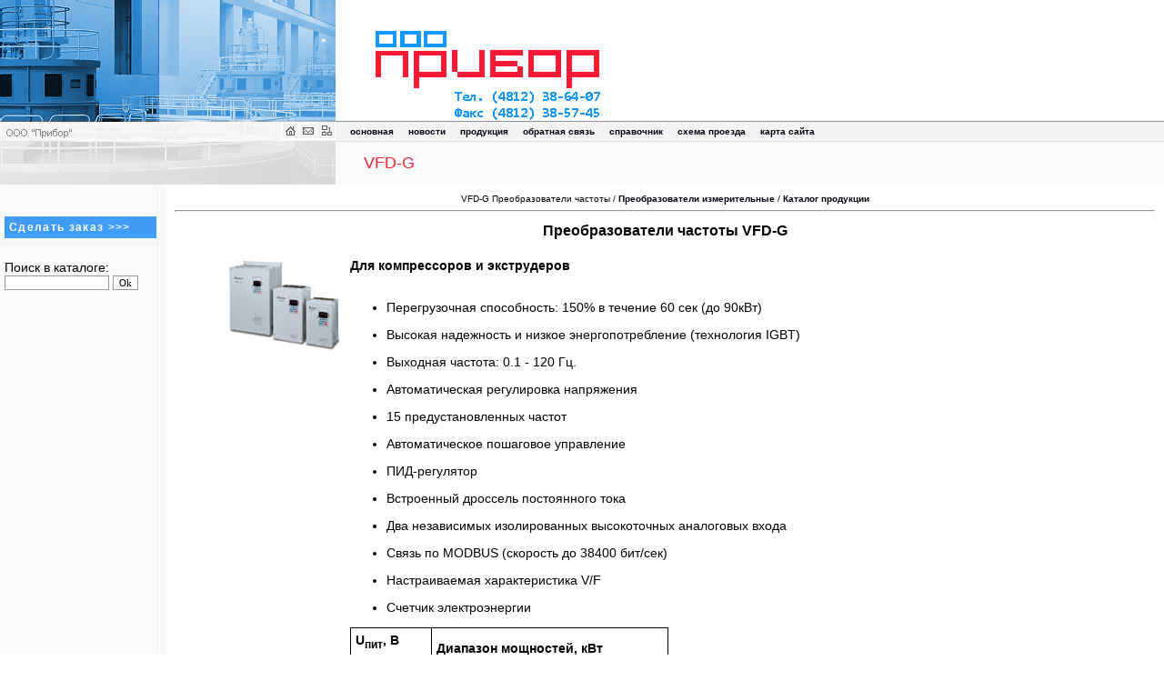

--- FILE ---
content_type: text/html; charset=cp1251
request_url: http://teploizmerenie.ru/print/2332.htm
body_size: 2946
content:
<!DOCTYPE HTML PUBLIC "-//W3C//DTD HTML 4.0 Transitional//EN">
<html>
<head>
<meta http-equiv="Content-Type" content="text/html; charset=windows-1251">
<meta http-equiv="Content-Language" content="ru">
<meta name="resourse-type" content="document">
<meta name="keywords" content="VFD-G Преобразователи частоты, цена, заказ, описание">
<meta name="description" content="Подробное описание VFD-G Преобразователи частоты, цена, заказ">
<meta name="revisit" content="7 days">
<meta name="robots" content="ALL">
<title>VFD-G Преобразователи частоты. Цена, заказ, описание.</title>
<link rel="stylesheet" type="text/css" href="../css/table.css">
</head>
<body topmargin="0" leftmargin="0" rightmargin="0" bottommargin="0">
<table cellSpacing="0" cellPadding="0" width="100%" border="0">
	<tr>
		<td width="174" bgColor="#2e6cd4">
		<img height="133" alt="" src="../img/blanc_01.jpg" width="174"></td>
		<td width="125" bgColor="#2e6cd4">
		<img height="133" alt="" src="../img/blanc_02.jpg" width="195"></td>
		<td colSpan="2">
		<a href="http://www.teploizmerenie.ru/">
		<img height="133" alt="Перейти на главную страницу сайта" src="../img/blanc_03.gif" width="389" border="0"></a></td>
	</tr>
	<tr style="height: 23">
		<td width="369" bgColor="#f3f3f3" colSpan="2" background="../img/blanc_04.gif">
		<p align="right"><a title="Главная страница сайта" href="../index.php">
		<img border="0" src="../img/home.gif" width="20" height="20"></a><a title="Почта для связи" href="../index.php?id=1"><img border="0" src="../img/mail.gif" width="20" height="20"></a><a title="Карта сайта" href="../map.php"><img border="0" src="../img/map.gif" width="20" height="20"></a></td>
		<td width="60%" background="../img/blanc_06.gif" bgColor="#f3f3f3">
		<table cellSpacing="0" cellPadding="0" width="520" border="0">
			<tr>
				<td vAlign="center">
				<img height="4" src="../img/0.gif" width="16"></td>
				<td nowrap>
				<p class="menulink"><b>
				<a title="Главная страница сайта" href="http://www.teploizmerenie.ru/">основная</a></b></td>
				<td nowrap>
				<img height="4" src="../img/0.gif" width="16"></td>
				<td nowrap>
				<p class="menulink"><b>
				<a title="Новости фирмы" href="../index.php?id=6">новости</a></b></td>
				<td nowrap>
				<img height="4" src="../img/0.gif" width="16"></td>
				<td nowrap>
				<p class="menulink">
				<a title="Каталог продукции" href="../index.php?id=3&table=0">продукция</a></td>
				<td nowrap>
				<img height="4" src="../img/0.gif" width="16"></td>
				<td nowrap>
				<p class="menulink">
				<a title="Как с нами связаться" href="../index.php?id=1">обратная связь</a></td>
				<td nowrap>
				<img height="4" src="../img/0.gif" width="16"></td>
				<td nowrap>
				<p class="menulink">
				<a title="Справочная информация" href="../index.php?id=5">справочник</a></td>
				<td nowrap>
				<img height="4" src="../img/0.gif" width="16"></td>
				<td nowrap>
				<p class="menulink">
				<a title="Схема проезда" href="../index.php?id=7">схема проезда</a></td>
				<td nowrap>
				<img height="4" src="../img/0.gif" width="16"></td>
				<td nowrap>
				<p class="menulink">
				<a title="Карта сайта" href="../map.php">карта сайта</a></td>				
			</tr>
		</table>
		</td>
		<td background="../img/blanc_06.gif" bgColor="#f3f3f3">
		&nbsp;</td>
	</tr>
	<tr>
		<td width="369" bgColor="#d8d8d8" colSpan="2">
		<img height="47" alt="" src="../img/blanc_07.gif" width="369"></td>
		<td width="100%" bgColor="#fbfbfb" colSpan="2">
		<table cellSpacing="0" cellPadding="9" border="0">
			<tr>
				<td>
				<img height="4" src="../img/0.gif" width="4"></td>
				<td>
				<p class="title">VFD-G</td>			</tr>
		</table>
		</td>
	</tr>
</table>
<table cellSpacing="0" width="100%" border="0">
	<tr>
		<td vAlign="top" width="180" background="../img/lback.gif" bgColor="#fafafa">
		<table cellSpacing="0" cellPadding="0" border="0">
			<tr>
				<td>
				<table cellSpacing="4" cellPadding="5" width="100%" border="0">
					<tr>
						<td width="100%">&nbsp;</td>
					</tr>
					<tr>
						<td class="text" width="100%" bgColor="#409cf6">
						<b>
                        <a style="font-size: 12px; COLOR: #ffffff; letter-spacing:1pt" title="Послать заявку на VFD-G Преобразователи частоты" href="../index.php?id=1">Сделать заказ &gt;&gt;&gt;</a></b></td>
					</tr>
				</table>
				<!-- ORDER BUTTON -->
				</td>
			</tr>
			<tr>
				<td>
				<img height="4" alt="bline.gif (87 bytes)" src="../img/bline.gif" width="175"></td>
			</tr>
			<tr>
				<td class="text">
						<form method="post" action="../index.php?id=4">
							<br>&nbsp;Поиск в каталоге:<br>
							&nbsp;<input size="17" name="find" submit>
							<INPUT TYPE="submit" VALUE="Ok">
						</form>
				</td>		
			</tr>
		</table>
		</td>
		<td vAlign="top" colSpan="3" rowSpan="2">
		<table cellSpacing="0" cellPadding="9" width="100%" border="0">
			<tr>
				<td>
							<CENTER><font size="1">VFD-G Преобразователи частоты</font><font size="1"> / </font><a href="../index.php?id=3&table=3"><span style="text-decoration: none; font-weight: 700"><font size="1">Преобразователи измерительные</font></span></a><font size="1"> / </font><a href="../index.php?id=3&table=0"><span style="text-decoration: none; font-weight: 700"><font size="1">Каталог продукции</font></span></a><hr></CENTER>
							<div align="center"><table border="0" cellpadding="0" style="border-collapse: collapse" width="90%"><tr><td>
							

<table cellSpacing="0" cellPadding="5" width="100%" border="0">
	<tr>
		<td vAlign="top" colSpan="2">
		<h1 align="center">Преобразователи частоты VFD-G</h1></td>
	</tr>
	<tr>
		<td vAlign="top" width="110">
		<p align="justify">
		<img src="../../catalog/h_f8ed4c2e83601753070a1f7bd6c2203a.jpg" vspace="2" border="0" alt="Преобразователи частоты VFD-G">
		</p>
		</td>
		<td vAlign="top">
		<p align="justify"><b>Для компрессоров и экструдеров</b><br>
&nbsp;</p>
		<ul>
			<li>
			<p align="justify">Перегрузочная способность: 150% в течение 60 сек 
			(до 90кВт) 
			</li>
			<li>
			<p align="justify">Высокая надежность и низкое энергопотребление 
			(технология IGBT) 
			</li>
			<li>
			<p align="justify">Выходная частота: 0.1 - 120 Гц. 
			</li>
			<li>
			<p align="justify">Автоматическая регулировка напряжения 
			</li>
			<li>
			<p align="justify">15 предустановленных частот 
			</li>
			<li>
			<p align="justify">Автоматическое пошаговое управление 
			</li>
			<li>
			<p align="justify">ПИД-регулятор 
			</li>
			<li>
			<p align="justify">Встроенный дроссель постоянного тока 
			</li>
			<li>
			<p align="justify">Два независимых изолированных высокоточных 
			аналоговых входа 
			</li>
			<li>
			<p align="justify">Связь по MODBUS (скорость до 38400 бит/сек) 
			</li>
			<li>
			<p align="justify">Настраиваемая характеристика V/F 
			</li>
			<li>
			<p align="justify">Счетчик электроэнергии </li>
		</ul>
		<table cellPadding="5" width="350" border="1" style="border-collapse: collapse" bordercolor="#000000">
			<tr>
				<th>
				<p align="justify">U<sub>пит</sub>, В<br>
&nbsp;</th>
				<th>
				<p align="justify">Диапазон мощностей, кВт</th>
			</tr>
			<tr align="middle">
				<td>
				<p align="justify">3Ф/380В</td>
				<td>
				<p align="justify">5.5 - 220</td>
			</tr>
		</table>
		</td>
	</tr>
</table>

</td></tr><tr><td>
							<br><a href="../index.php?id=1"><font color=#2E6CD4>Заказать VFD-G Преобразователи частоты</font></a>
							<p><FORM ACTION="javascript:history.go(-1)" METHOD="POST"><input type="submit" value="Назад"></FORM>
							</td></tr></table></div>
				</td></tr></table></div></td>
			</tr>
		</table>
		</td>
	</tr>
</table>
<table cellSpacing="0" width="100%" border="0">
	<tr>
		<td width="175" background="../img/lback.gif" bgColor="#fafafa">
		<img height="4" src="../img/lback.gif" width="175"></td>
	</tr>
	<tr>
		<td bgColor="#2e6cd4">
		<img height="16" src="../img/0.gif" width="16"></td>
		<td bgColor="#2e6cd4">
        </td>
	</tr>
</table>
<table width="100%" border="0">
	<tr>
		<td width="50%">
<noindex>
<!-- Счетчики -->
<!--Rating@Mail.ru COUNTER--><script language="JavaScript" type="text/javascript"><!--
d=document;var a='';a+=';r='+escape(d.referrer)
js=10//--></script><script language="JavaScript1.1" type="text/javascript"><!--
a+=';j='+navigator.javaEnabled()
js=11//--></script><script language="JavaScript1.2" type="text/javascript"><!--
s=screen;a+=';s='+s.width+'*'+s.height
a+=';d='+(s.colorDepth?s.colorDepth:s.pixelDepth)
js=12//--></script><script language="JavaScript1.3" type="text/javascript"><!--
js=13//--></script><script language="JavaScript" type="text/javascript"><!--
d.write('<a href="http://top.mail.ru/jump?from=1416762"'+
' target="_top"><img src="http://de.c9.b5.a1.top.list.ru/counter'+
'?id=1416762;t=211;js='+js+a+';rand='+Math.random()+
'" alt="Рейтинг@Mail.ru"'+' border="0" height="31" width="88"/><\/a>')
if(11<js)d.write('<'+'!-- ')//--></script><noscript><a
target="_top" href="http://top.mail.ru/jump?from=1416762"><img
src="http://de.c9.b5.a1.top.list.ru/counter?js=na;id=1416762;t=211"
border="0" height="31" width="88"
alt="Рейтинг@Mail.ru"/></a></noscript><script language="JavaScript" type="text/javascript"><!--
if(11<js)d.write('--'+'>')//--></script><!--/COUNTER-->
<!-- Счетчики -->
</noindex>
		&nbsp;</td>
		<td class="context" align="right" width="50%">
		<!-- START CONTACTS INFO -->
		Тел.(4812)386407, 386663, 387597. Факс(4812)385745<br>
		E-mail:&nbsp;mail@teploizmerenie.ru
<!-- END CONTACTS INFO --></td>
	</tr>
</table>
 
</body>
 
</html>

--- FILE ---
content_type: text/css
request_url: http://teploizmerenie.ru/css/table.css
body_size: 951
content:
body,td,th {
	font-family: Arial;
	font-size: 14px;
}
A:hover {color: #FF0000; text-decoration: underline;}
A {font-family : Verdana, Arial, sans-serif; color: #000010; text-decoration: none;}
.upmenu {font-family : Verdana, Arial, sans-serif;font-size: 12px; }
.upmenu_item {font-family : Verdana, Arial, sans-serif;font-size: 11px; background-color: #f8fdFf}  

h1
{
font-size: 12pt;
}

h2,h3,h4
{
font-size: 10pt;
}

.text {
color: #000000;
font-size: 14px;
font-family: Arial;
}
.catalog_link{
color: #3366FF; 
}
.a_title {
color: #FF5A21;
font-weight: bold;
font-size: 18px;
font-family: Arial;
}

.a_text {
color: #000000;
font-size: 12px;
font-family: Verdana;
}


.a_minText {
font-size: 10px;
font-family: Verdana;
}



.tableNews {
font-size: 11px;
font-family: Verdana;
text-align: justify
}

.tableNewsData {
color: #C0C0C0;
font-size: 11px;
font-family: Verdana
}

.tableNewsTitle {
color: #409CF6;
font-weight: bold;
font-size: 12px;
font-family: Verdana
}


.title {
color: #FF2131;
font-size: 18px;
font-family: Arial;
}

.mainText {
color: #000000;
font-size: 12px;
font-family: Verdana;
text-align: justify;
}

.smenu {
color: #930300;
font-size: 11px;
font-family: Tahoma;
}


.rmenu {
color: #930300;
font-size: 11px;
font-weight: bold;
font-family: Tahoma;
}

.context {
color:#000000;
font-size: 10px;
font-size: 10px;
font-family: Verdana;

}

.caption {
color:#FFFFFF;

}



.vlink {
color: #FF5A21;
font-size: 12px;
font-family: Verdana;
}


.link {
color: #FF5A21;
font-size: 12px;
font-family: Verdana;
text-align: justify;
}

.alink {
color: #ffffff;
font-size: 12px;
font-family: MS Sans Serif;
}

.minLink {
color: #000080;
font-size: 10px;
font-family: Verdana;
text-align: justify;
}

.menulink {
color: #FF5A21;
font-weight: bold;
font-size: 10px;
font-family: Verdana;

}


.boldText {
color: #000000;
font-weight: bold;
font-size: 12px;
font-family: Verdana;
text-align: justify;
}

.titleText {
color: #FF5A21;
font-weight: bold;
font-size: 12px;
font-family: Verdana;
text-align: justify;
}


.minText {
font-size: 10px;
font-family: Verdana;
}

.newstitle {
font-family: MS Sans Serif;
color: #000000;
font-size:18px;font-weight:bold;
}

.news {
font-size: 13px;
color: #000000;
font-family: MS Sans Serif;
text-decoration: none;
}

.datetime {
font-size: 9px;
color: #999999;
font-family: MS Sans Serif;
text-decoration: none;
}

.anons {
font-size: 12px;
color: #000000;
font-family: Arial, MS Sans Serif;
text-decoration: none;
}

.arhiv_index {
font-size: 11px;
color: #000000;
font-family: Arial, MS Sans Serif;
text-decoration: none;
}


.minJustifyText {
font-size: 10px;
font-family: Verdana;
text-align: justify;
}

.minWJustifyText {
font-size: 10px;
font-family: MS Sans Serif;
color: #ffffff;
text-align: left;
}

.minWBoldText {
font-weight: bold;
font-size: 10px;
font-family: MS Sans Serif;
color: #ffffff;
text-align: left;
}


.minBoldText {
font-weight: bold;
font-size: 10px;
font-family: Verdana;
}

.minBoldTitleText {
font-weight: bold;
font-size: 10px;
font-family: Verdana;
color: #047CC8;
}


.Button {
border-width: 1;
border-color: #808080;
background-color: #FFFFFF;
text-align: center;
color: #203050;
font-size: 13px;
font-family: Verdana;
}

.Textfield {
border-width: 1;
font-size: 13px;
font-family: Verdana;
}

textarea,select,input {
	BACKGROUND-COLOR: #ffffff;
	BORDER: #999999 1px solid;
	COLOR: #000000;
	FONT-FAMILY: Verdana;
	FONT-SIZE: 11px
}

input.normal {
	BACKGROUND-COLOR: #ffffff;
	BORDER: #999999 0px solid;
	FONT-FAMILY: Verdana;
	FONT-SIZE: 11px
}

.level0 {
COLOR: #000000; 
FONT-FAMILY: Verdana, Arial, Helvetica, sans-serif; 
FONT-SIZE: 12px; 
FONT-WEIGHT: bold;
}

.level1 {
COLOR: #000000; 
FONT-FAMILY: Verdana, Arial, Helvetica, sans-serif; 
FONT-SIZE: 12px; 
}

.level2 {
COLOR: #000000; 
FONT-FAMILY: Verdana, Arial, Helvetica, sans-serif; 
FONT-SIZE: 12px; 
}

.level3 {
COLOR: #000000; 
FONT-FAMILY: Verdana, Arial, Helvetica, sans-serif; 
FONT-SIZE: 12px; 
}

.level4 {
COLOR: #000000; 
FONT-FAMILY: Verdana, Arial, Helvetica, sans-serif; 
FONT-SIZE: 12px; 
}

.level5 {
COLOR: #000000; 
FONT-FAMILY: Verdana, Arial, Helvetica, sans-serif; 
FONT-SIZE: 12px; 
}

.level6 {
COLOR: #000000; 
FONT-FAMILY: Verdana, Arial, Helvetica, sans-serif; 
FONT-SIZE: 12px; 
}

.content {FONT-FAMILY: Verdana, Arial, Helvetica, sans-serif; 
FONT-SIZE: 11px; 
FONT-STYLE: normal
}

.content_title{
FONT-FAMILY: Verdana, Arial, Helvetica, sans-serif; 
FONT-SIZE: 11px; 
FONT-WEIGHT: bold;

}
.catalog_title{
COLOR: #FF5A21;
FONT-FAMILY: Verdana, Arial, Helvetica, sans-serif; 
FONT-SIZE: 11px; 
FONT-WEIGHT: bold;

}